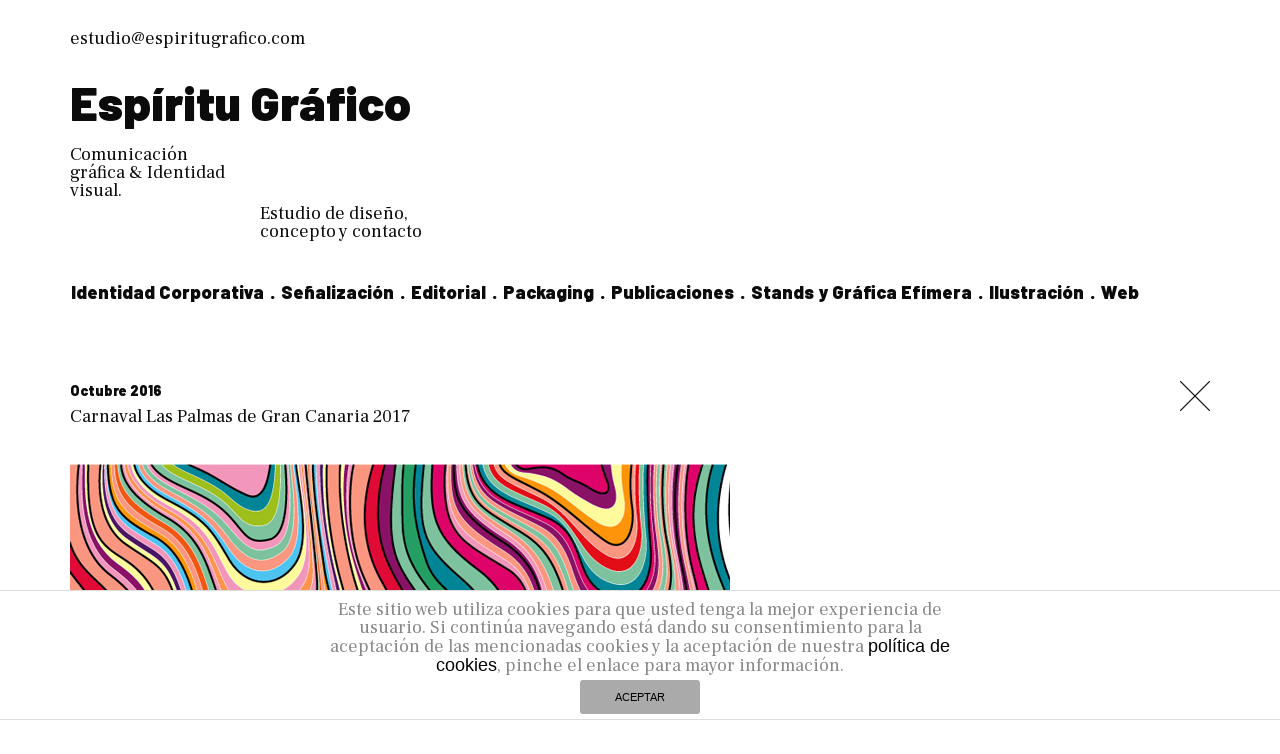

--- FILE ---
content_type: text/html; charset=UTF-8
request_url: https://espiritugrafico.com/ilustracion/carnaval-las-palmas-de-gran-canaria-2017/
body_size: 8435
content:
<!doctype html>
<html lang="es">
<head>
	<meta charset="UTF-8">
	<meta name="viewport" content="width=device-width, initial-scale=1">
	<link rel="profile" href="https://gmpg.org/xfn/11">

	<title>Carnaval Las Palmas de Gran Canaria 2017 &#8211; Espíritu Gráfico</title>
<meta name='robots' content='max-image-preview:large' />
	<style>img:is([sizes="auto" i], [sizes^="auto," i]) { contain-intrinsic-size: 3000px 1500px }</style>
	<link rel='dns-prefetch' href='//unpkg.com' />
<link rel='dns-prefetch' href='//www.googletagmanager.com' />
<link rel='dns-prefetch' href='//fonts.googleapis.com' />
<link rel="alternate" type="application/rss+xml" title="Espíritu Gráfico &raquo; Feed" href="https://espiritugrafico.com/feed/" />
<link rel="alternate" type="application/rss+xml" title="Espíritu Gráfico &raquo; Feed de los comentarios" href="https://espiritugrafico.com/comments/feed/" />
<link rel="alternate" type="application/rss+xml" title="Espíritu Gráfico &raquo; Comentario Carnaval Las Palmas de Gran Canaria 2017 del feed" href="https://espiritugrafico.com/ilustracion/carnaval-las-palmas-de-gran-canaria-2017/feed/" />
<script type="text/javascript">
/* <![CDATA[ */
window._wpemojiSettings = {"baseUrl":"https:\/\/s.w.org\/images\/core\/emoji\/16.0.1\/72x72\/","ext":".png","svgUrl":"https:\/\/s.w.org\/images\/core\/emoji\/16.0.1\/svg\/","svgExt":".svg","source":{"concatemoji":"https:\/\/espiritugrafico.com\/wp-includes\/js\/wp-emoji-release.min.js?ver=6.8.3"}};
/*! This file is auto-generated */
!function(s,n){var o,i,e;function c(e){try{var t={supportTests:e,timestamp:(new Date).valueOf()};sessionStorage.setItem(o,JSON.stringify(t))}catch(e){}}function p(e,t,n){e.clearRect(0,0,e.canvas.width,e.canvas.height),e.fillText(t,0,0);var t=new Uint32Array(e.getImageData(0,0,e.canvas.width,e.canvas.height).data),a=(e.clearRect(0,0,e.canvas.width,e.canvas.height),e.fillText(n,0,0),new Uint32Array(e.getImageData(0,0,e.canvas.width,e.canvas.height).data));return t.every(function(e,t){return e===a[t]})}function u(e,t){e.clearRect(0,0,e.canvas.width,e.canvas.height),e.fillText(t,0,0);for(var n=e.getImageData(16,16,1,1),a=0;a<n.data.length;a++)if(0!==n.data[a])return!1;return!0}function f(e,t,n,a){switch(t){case"flag":return n(e,"\ud83c\udff3\ufe0f\u200d\u26a7\ufe0f","\ud83c\udff3\ufe0f\u200b\u26a7\ufe0f")?!1:!n(e,"\ud83c\udde8\ud83c\uddf6","\ud83c\udde8\u200b\ud83c\uddf6")&&!n(e,"\ud83c\udff4\udb40\udc67\udb40\udc62\udb40\udc65\udb40\udc6e\udb40\udc67\udb40\udc7f","\ud83c\udff4\u200b\udb40\udc67\u200b\udb40\udc62\u200b\udb40\udc65\u200b\udb40\udc6e\u200b\udb40\udc67\u200b\udb40\udc7f");case"emoji":return!a(e,"\ud83e\udedf")}return!1}function g(e,t,n,a){var r="undefined"!=typeof WorkerGlobalScope&&self instanceof WorkerGlobalScope?new OffscreenCanvas(300,150):s.createElement("canvas"),o=r.getContext("2d",{willReadFrequently:!0}),i=(o.textBaseline="top",o.font="600 32px Arial",{});return e.forEach(function(e){i[e]=t(o,e,n,a)}),i}function t(e){var t=s.createElement("script");t.src=e,t.defer=!0,s.head.appendChild(t)}"undefined"!=typeof Promise&&(o="wpEmojiSettingsSupports",i=["flag","emoji"],n.supports={everything:!0,everythingExceptFlag:!0},e=new Promise(function(e){s.addEventListener("DOMContentLoaded",e,{once:!0})}),new Promise(function(t){var n=function(){try{var e=JSON.parse(sessionStorage.getItem(o));if("object"==typeof e&&"number"==typeof e.timestamp&&(new Date).valueOf()<e.timestamp+604800&&"object"==typeof e.supportTests)return e.supportTests}catch(e){}return null}();if(!n){if("undefined"!=typeof Worker&&"undefined"!=typeof OffscreenCanvas&&"undefined"!=typeof URL&&URL.createObjectURL&&"undefined"!=typeof Blob)try{var e="postMessage("+g.toString()+"("+[JSON.stringify(i),f.toString(),p.toString(),u.toString()].join(",")+"));",a=new Blob([e],{type:"text/javascript"}),r=new Worker(URL.createObjectURL(a),{name:"wpTestEmojiSupports"});return void(r.onmessage=function(e){c(n=e.data),r.terminate(),t(n)})}catch(e){}c(n=g(i,f,p,u))}t(n)}).then(function(e){for(var t in e)n.supports[t]=e[t],n.supports.everything=n.supports.everything&&n.supports[t],"flag"!==t&&(n.supports.everythingExceptFlag=n.supports.everythingExceptFlag&&n.supports[t]);n.supports.everythingExceptFlag=n.supports.everythingExceptFlag&&!n.supports.flag,n.DOMReady=!1,n.readyCallback=function(){n.DOMReady=!0}}).then(function(){return e}).then(function(){var e;n.supports.everything||(n.readyCallback(),(e=n.source||{}).concatemoji?t(e.concatemoji):e.wpemoji&&e.twemoji&&(t(e.twemoji),t(e.wpemoji)))}))}((window,document),window._wpemojiSettings);
/* ]]> */
</script>
<style id='wp-emoji-styles-inline-css' type='text/css'>

	img.wp-smiley, img.emoji {
		display: inline !important;
		border: none !important;
		box-shadow: none !important;
		height: 1em !important;
		width: 1em !important;
		margin: 0 0.07em !important;
		vertical-align: -0.1em !important;
		background: none !important;
		padding: 0 !important;
	}
</style>
<link rel='stylesheet' id='wp-block-library-css' href='https://espiritugrafico.com/wp-includes/css/dist/block-library/style.min.css?ver=6.8.3' type='text/css' media='all' />
<style id='classic-theme-styles-inline-css' type='text/css'>
/*! This file is auto-generated */
.wp-block-button__link{color:#fff;background-color:#32373c;border-radius:9999px;box-shadow:none;text-decoration:none;padding:calc(.667em + 2px) calc(1.333em + 2px);font-size:1.125em}.wp-block-file__button{background:#32373c;color:#fff;text-decoration:none}
</style>
<style id='global-styles-inline-css' type='text/css'>
:root{--wp--preset--aspect-ratio--square: 1;--wp--preset--aspect-ratio--4-3: 4/3;--wp--preset--aspect-ratio--3-4: 3/4;--wp--preset--aspect-ratio--3-2: 3/2;--wp--preset--aspect-ratio--2-3: 2/3;--wp--preset--aspect-ratio--16-9: 16/9;--wp--preset--aspect-ratio--9-16: 9/16;--wp--preset--color--black: #000000;--wp--preset--color--cyan-bluish-gray: #abb8c3;--wp--preset--color--white: #ffffff;--wp--preset--color--pale-pink: #f78da7;--wp--preset--color--vivid-red: #cf2e2e;--wp--preset--color--luminous-vivid-orange: #ff6900;--wp--preset--color--luminous-vivid-amber: #fcb900;--wp--preset--color--light-green-cyan: #7bdcb5;--wp--preset--color--vivid-green-cyan: #00d084;--wp--preset--color--pale-cyan-blue: #8ed1fc;--wp--preset--color--vivid-cyan-blue: #0693e3;--wp--preset--color--vivid-purple: #9b51e0;--wp--preset--gradient--vivid-cyan-blue-to-vivid-purple: linear-gradient(135deg,rgba(6,147,227,1) 0%,rgb(155,81,224) 100%);--wp--preset--gradient--light-green-cyan-to-vivid-green-cyan: linear-gradient(135deg,rgb(122,220,180) 0%,rgb(0,208,130) 100%);--wp--preset--gradient--luminous-vivid-amber-to-luminous-vivid-orange: linear-gradient(135deg,rgba(252,185,0,1) 0%,rgba(255,105,0,1) 100%);--wp--preset--gradient--luminous-vivid-orange-to-vivid-red: linear-gradient(135deg,rgba(255,105,0,1) 0%,rgb(207,46,46) 100%);--wp--preset--gradient--very-light-gray-to-cyan-bluish-gray: linear-gradient(135deg,rgb(238,238,238) 0%,rgb(169,184,195) 100%);--wp--preset--gradient--cool-to-warm-spectrum: linear-gradient(135deg,rgb(74,234,220) 0%,rgb(151,120,209) 20%,rgb(207,42,186) 40%,rgb(238,44,130) 60%,rgb(251,105,98) 80%,rgb(254,248,76) 100%);--wp--preset--gradient--blush-light-purple: linear-gradient(135deg,rgb(255,206,236) 0%,rgb(152,150,240) 100%);--wp--preset--gradient--blush-bordeaux: linear-gradient(135deg,rgb(254,205,165) 0%,rgb(254,45,45) 50%,rgb(107,0,62) 100%);--wp--preset--gradient--luminous-dusk: linear-gradient(135deg,rgb(255,203,112) 0%,rgb(199,81,192) 50%,rgb(65,88,208) 100%);--wp--preset--gradient--pale-ocean: linear-gradient(135deg,rgb(255,245,203) 0%,rgb(182,227,212) 50%,rgb(51,167,181) 100%);--wp--preset--gradient--electric-grass: linear-gradient(135deg,rgb(202,248,128) 0%,rgb(113,206,126) 100%);--wp--preset--gradient--midnight: linear-gradient(135deg,rgb(2,3,129) 0%,rgb(40,116,252) 100%);--wp--preset--font-size--small: 13px;--wp--preset--font-size--medium: 20px;--wp--preset--font-size--large: 36px;--wp--preset--font-size--x-large: 42px;--wp--preset--spacing--20: 0.44rem;--wp--preset--spacing--30: 0.67rem;--wp--preset--spacing--40: 1rem;--wp--preset--spacing--50: 1.5rem;--wp--preset--spacing--60: 2.25rem;--wp--preset--spacing--70: 3.38rem;--wp--preset--spacing--80: 5.06rem;--wp--preset--shadow--natural: 6px 6px 9px rgba(0, 0, 0, 0.2);--wp--preset--shadow--deep: 12px 12px 50px rgba(0, 0, 0, 0.4);--wp--preset--shadow--sharp: 6px 6px 0px rgba(0, 0, 0, 0.2);--wp--preset--shadow--outlined: 6px 6px 0px -3px rgba(255, 255, 255, 1), 6px 6px rgba(0, 0, 0, 1);--wp--preset--shadow--crisp: 6px 6px 0px rgba(0, 0, 0, 1);}:where(.is-layout-flex){gap: 0.5em;}:where(.is-layout-grid){gap: 0.5em;}body .is-layout-flex{display: flex;}.is-layout-flex{flex-wrap: wrap;align-items: center;}.is-layout-flex > :is(*, div){margin: 0;}body .is-layout-grid{display: grid;}.is-layout-grid > :is(*, div){margin: 0;}:where(.wp-block-columns.is-layout-flex){gap: 2em;}:where(.wp-block-columns.is-layout-grid){gap: 2em;}:where(.wp-block-post-template.is-layout-flex){gap: 1.25em;}:where(.wp-block-post-template.is-layout-grid){gap: 1.25em;}.has-black-color{color: var(--wp--preset--color--black) !important;}.has-cyan-bluish-gray-color{color: var(--wp--preset--color--cyan-bluish-gray) !important;}.has-white-color{color: var(--wp--preset--color--white) !important;}.has-pale-pink-color{color: var(--wp--preset--color--pale-pink) !important;}.has-vivid-red-color{color: var(--wp--preset--color--vivid-red) !important;}.has-luminous-vivid-orange-color{color: var(--wp--preset--color--luminous-vivid-orange) !important;}.has-luminous-vivid-amber-color{color: var(--wp--preset--color--luminous-vivid-amber) !important;}.has-light-green-cyan-color{color: var(--wp--preset--color--light-green-cyan) !important;}.has-vivid-green-cyan-color{color: var(--wp--preset--color--vivid-green-cyan) !important;}.has-pale-cyan-blue-color{color: var(--wp--preset--color--pale-cyan-blue) !important;}.has-vivid-cyan-blue-color{color: var(--wp--preset--color--vivid-cyan-blue) !important;}.has-vivid-purple-color{color: var(--wp--preset--color--vivid-purple) !important;}.has-black-background-color{background-color: var(--wp--preset--color--black) !important;}.has-cyan-bluish-gray-background-color{background-color: var(--wp--preset--color--cyan-bluish-gray) !important;}.has-white-background-color{background-color: var(--wp--preset--color--white) !important;}.has-pale-pink-background-color{background-color: var(--wp--preset--color--pale-pink) !important;}.has-vivid-red-background-color{background-color: var(--wp--preset--color--vivid-red) !important;}.has-luminous-vivid-orange-background-color{background-color: var(--wp--preset--color--luminous-vivid-orange) !important;}.has-luminous-vivid-amber-background-color{background-color: var(--wp--preset--color--luminous-vivid-amber) !important;}.has-light-green-cyan-background-color{background-color: var(--wp--preset--color--light-green-cyan) !important;}.has-vivid-green-cyan-background-color{background-color: var(--wp--preset--color--vivid-green-cyan) !important;}.has-pale-cyan-blue-background-color{background-color: var(--wp--preset--color--pale-cyan-blue) !important;}.has-vivid-cyan-blue-background-color{background-color: var(--wp--preset--color--vivid-cyan-blue) !important;}.has-vivid-purple-background-color{background-color: var(--wp--preset--color--vivid-purple) !important;}.has-black-border-color{border-color: var(--wp--preset--color--black) !important;}.has-cyan-bluish-gray-border-color{border-color: var(--wp--preset--color--cyan-bluish-gray) !important;}.has-white-border-color{border-color: var(--wp--preset--color--white) !important;}.has-pale-pink-border-color{border-color: var(--wp--preset--color--pale-pink) !important;}.has-vivid-red-border-color{border-color: var(--wp--preset--color--vivid-red) !important;}.has-luminous-vivid-orange-border-color{border-color: var(--wp--preset--color--luminous-vivid-orange) !important;}.has-luminous-vivid-amber-border-color{border-color: var(--wp--preset--color--luminous-vivid-amber) !important;}.has-light-green-cyan-border-color{border-color: var(--wp--preset--color--light-green-cyan) !important;}.has-vivid-green-cyan-border-color{border-color: var(--wp--preset--color--vivid-green-cyan) !important;}.has-pale-cyan-blue-border-color{border-color: var(--wp--preset--color--pale-cyan-blue) !important;}.has-vivid-cyan-blue-border-color{border-color: var(--wp--preset--color--vivid-cyan-blue) !important;}.has-vivid-purple-border-color{border-color: var(--wp--preset--color--vivid-purple) !important;}.has-vivid-cyan-blue-to-vivid-purple-gradient-background{background: var(--wp--preset--gradient--vivid-cyan-blue-to-vivid-purple) !important;}.has-light-green-cyan-to-vivid-green-cyan-gradient-background{background: var(--wp--preset--gradient--light-green-cyan-to-vivid-green-cyan) !important;}.has-luminous-vivid-amber-to-luminous-vivid-orange-gradient-background{background: var(--wp--preset--gradient--luminous-vivid-amber-to-luminous-vivid-orange) !important;}.has-luminous-vivid-orange-to-vivid-red-gradient-background{background: var(--wp--preset--gradient--luminous-vivid-orange-to-vivid-red) !important;}.has-very-light-gray-to-cyan-bluish-gray-gradient-background{background: var(--wp--preset--gradient--very-light-gray-to-cyan-bluish-gray) !important;}.has-cool-to-warm-spectrum-gradient-background{background: var(--wp--preset--gradient--cool-to-warm-spectrum) !important;}.has-blush-light-purple-gradient-background{background: var(--wp--preset--gradient--blush-light-purple) !important;}.has-blush-bordeaux-gradient-background{background: var(--wp--preset--gradient--blush-bordeaux) !important;}.has-luminous-dusk-gradient-background{background: var(--wp--preset--gradient--luminous-dusk) !important;}.has-pale-ocean-gradient-background{background: var(--wp--preset--gradient--pale-ocean) !important;}.has-electric-grass-gradient-background{background: var(--wp--preset--gradient--electric-grass) !important;}.has-midnight-gradient-background{background: var(--wp--preset--gradient--midnight) !important;}.has-small-font-size{font-size: var(--wp--preset--font-size--small) !important;}.has-medium-font-size{font-size: var(--wp--preset--font-size--medium) !important;}.has-large-font-size{font-size: var(--wp--preset--font-size--large) !important;}.has-x-large-font-size{font-size: var(--wp--preset--font-size--x-large) !important;}
:where(.wp-block-post-template.is-layout-flex){gap: 1.25em;}:where(.wp-block-post-template.is-layout-grid){gap: 1.25em;}
:where(.wp-block-columns.is-layout-flex){gap: 2em;}:where(.wp-block-columns.is-layout-grid){gap: 2em;}
:root :where(.wp-block-pullquote){font-size: 1.5em;line-height: 1.6;}
</style>
<link rel='stylesheet' id='front-estilos-css' href='https://espiritugrafico.com/wp-content/plugins/asesor-cookies-para-la-ley-en-espana/html/front/estilos.css?ver=6.8.3' type='text/css' media='all' />
<link rel='stylesheet' id='espiritugrafico-fonts-css' href='//fonts.googleapis.com/css?family=Barlow%3A400%2C900%7CFrank+Ruhl+Libre%3A400%2C700&#038;ver=6.8.3' type='text/css' media='all' />
<link rel='stylesheet' id='espiritugrafico-bootstrap-css' href='https://espiritugrafico.com/wp-content/themes/espiritugrafico/bootstrap/css/bootstrap.min.css?ver=6.8.3' type='text/css' media='all' />
<link rel='stylesheet' id='espiritugrafico-base-css' href='https://espiritugrafico.com/wp-content/themes/espiritugrafico/css/base.min.css?ver=6.8.3' type='text/css' media='all' />
<link rel='stylesheet' id='espiritugrafico-style-css' href='https://espiritugrafico.com/wp-content/themes/espiritugrafico/style.css?ver=6.8.3' type='text/css' media='all' />
<script type="text/javascript" src="https://espiritugrafico.com/wp-includes/js/jquery/jquery.min.js?ver=3.7.1" id="jquery-core-js"></script>
<script type="text/javascript" src="https://espiritugrafico.com/wp-includes/js/jquery/jquery-migrate.min.js?ver=3.4.1" id="jquery-migrate-js"></script>
<script type="text/javascript" id="front-principal-js-extra">
/* <![CDATA[ */
var cdp_cookies_info = {"url_plugin":"https:\/\/espiritugrafico.com\/wp-content\/plugins\/asesor-cookies-para-la-ley-en-espana\/plugin.php","url_admin_ajax":"https:\/\/espiritugrafico.com\/wp-admin\/admin-ajax.php"};
/* ]]> */
</script>
<script type="text/javascript" src="https://espiritugrafico.com/wp-content/plugins/asesor-cookies-para-la-ley-en-espana/html/front/principal.js?ver=6.8.3" id="front-principal-js"></script>

<!-- Fragmento de código de la etiqueta de Google (gtag.js) añadida por Site Kit -->
<!-- Fragmento de código de Google Analytics añadido por Site Kit -->
<script type="text/javascript" src="https://www.googletagmanager.com/gtag/js?id=G-4Q4TVKDNTK" id="google_gtagjs-js" async></script>
<script type="text/javascript" id="google_gtagjs-js-after">
/* <![CDATA[ */
window.dataLayer = window.dataLayer || [];function gtag(){dataLayer.push(arguments);}
gtag("set","linker",{"domains":["espiritugrafico.com"]});
gtag("js", new Date());
gtag("set", "developer_id.dZTNiMT", true);
gtag("config", "G-4Q4TVKDNTK");
/* ]]> */
</script>
<link rel="https://api.w.org/" href="https://espiritugrafico.com/wp-json/" /><link rel="alternate" title="JSON" type="application/json" href="https://espiritugrafico.com/wp-json/wp/v2/posts/110" /><link rel="EditURI" type="application/rsd+xml" title="RSD" href="https://espiritugrafico.com/xmlrpc.php?rsd" />
<meta name="generator" content="WordPress 6.8.3" />
<link rel="canonical" href="https://espiritugrafico.com/ilustracion/carnaval-las-palmas-de-gran-canaria-2017/" />
<link rel='shortlink' href='https://espiritugrafico.com/?p=110' />
<link rel="alternate" title="oEmbed (JSON)" type="application/json+oembed" href="https://espiritugrafico.com/wp-json/oembed/1.0/embed?url=https%3A%2F%2Fespiritugrafico.com%2Filustracion%2Fcarnaval-las-palmas-de-gran-canaria-2017%2F" />
<link rel="alternate" title="oEmbed (XML)" type="text/xml+oembed" href="https://espiritugrafico.com/wp-json/oembed/1.0/embed?url=https%3A%2F%2Fespiritugrafico.com%2Filustracion%2Fcarnaval-las-palmas-de-gran-canaria-2017%2F&#038;format=xml" />
<meta name="generator" content="Site Kit by Google 1.160.1" /><link rel="pingback" href="https://espiritugrafico.com/xmlrpc.php"></head>

<body data-rsssl=1 class="wp-singular post-template-default single single-post postid-110 single-format-standard wp-theme-espiritugrafico no-sidebar">

<div class="container">
	<div class="row">
		<div class="site-top col-xs-12">
			
			<div class="textwidget"><p><a href="mailto:estudio@espiritugrafico.com">estudio@espiritugrafico.com</a></p>
</div>
				</div>
	</div>
</div>

<div id="page" class="site">
	<a class="skip-link screen-reader-text" href="#content">Saltar al contenido</a>

	<header id="masthead" class="site-header">
		<div class="container">
			<div class="row">
				<div class="col-xs-12">
											<p class="site-title"><a href="https://espiritugrafico.com/" rel="home">Espíritu Gráfico</a></p>
										</div><!-- .site-branding -->
				<div class="site-branding col-sm-2 col-xs-6">
											<p class="site-description">Comunicación gráfica &amp; Identidad visual.</p>
									</div>
			</div>

			<div class="row">
				<div class="site-over col-xs-8 col-sm-2 col-sm-offset-2">
					
			<div class="textwidget"><p><a href="https://espiritugrafico.com/estudio-espiritu-grafico/">Estudio de diseño, concepto y contacto</a></p>
</div>
						</div>
			</div>

			<div class="row">
				<nav class="navbar col-xs-12" role="navigation">
					<div class="navbar-header">
						<button type="button" class="navbar-toggle" data-toggle="collapse" data-target="#navbar-collapse-primary">
							<span class="sr-only">Navegación</span>
							<span class="icon-bar"></span>
							<span class="icon-bar"></span>
							<span class="icon-bar"></span>
						</button>
					</div>

					<div id="navbar-collapse-primary" class="collapse navbar-collapse no-wrap"><ul id="primary-menu" class="nav navbar-nav"><li id="menu-item-334" class="menu-item menu-item-type-taxonomy menu-item-object-category menu-item-334"><a title="Identidad Corporativa" href="https://espiritugrafico.com/category/identidad-corporativa/">Identidad Corporativa</a></li>
<li id="menu-item-37" class="menu-item menu-item-type-taxonomy menu-item-object-category menu-item-37"><a title="Señalización" href="https://espiritugrafico.com/category/senalizacion/">Señalización</a></li>
<li id="menu-item-32" class="menu-item menu-item-type-taxonomy menu-item-object-category menu-item-32"><a title="Editorial" href="https://espiritugrafico.com/category/editorial/">Editorial</a></li>
<li id="menu-item-35" class="menu-item menu-item-type-taxonomy menu-item-object-category menu-item-35"><a title="Packaging" href="https://espiritugrafico.com/category/packaging/">Packaging</a></li>
<li id="menu-item-36" class="menu-item menu-item-type-taxonomy menu-item-object-category menu-item-36"><a title="Publicaciones" href="https://espiritugrafico.com/category/publicaciones/">Publicaciones</a></li>
<li id="menu-item-38" class="menu-item menu-item-type-taxonomy menu-item-object-category menu-item-38"><a title="Stands y Gráfica Efímera" href="https://espiritugrafico.com/category/stands-grafica-efimera/">Stands y Gráfica Efímera</a></li>
<li id="menu-item-34" class="menu-item menu-item-type-taxonomy menu-item-object-category current-post-ancestor current-menu-parent current-post-parent menu-item-34"><a title="Ilustración" href="https://espiritugrafico.com/category/ilustracion/">Ilustración</a></li>
<li id="menu-item-39" class="menu-item menu-item-type-taxonomy menu-item-object-category menu-item-39"><a title="Web" href="https://espiritugrafico.com/category/web/">Web</a></li>
</ul></div>				</nav>
			</div>
		</div>
	</header><!-- #masthead -->

	<div id="content" class="site-content container">
		<div class="row">
			<div class="col-xs-12">

	<div id="primary" class="content-area">
		<main id="main" class="site-main">

		
<article id="post-110" class="post-110 post type-post status-publish format-standard has-post-thumbnail hentry category-ilustracion tag-calle tag-carnaval tag-ilustracion tag-las-palmas-de-gran-canaria">
	<header class="entry-header">
					<div class="entry-meta">
				<span class="posted-on"><a href="https://espiritugrafico.com/ilustracion/carnaval-las-palmas-de-gran-canaria-2017/" rel="bookmark"><time class="entry-date published" datetime="2016-10-13T16:51:34+00:00">octubre 2016</time><time class="updated" datetime="2018-09-08T20:56:36+00:00">septiembre 2018</time></a></span>			</div><!-- .entry-meta -->
		<h1 class="entry-title">Carnaval Las Palmas de Gran Canaria 2017</h1>
		<div class="close-page"> <a href="javascript:history.go(-1)" onMouseOver="self.status=document.referrer;return true"><span class="backto">&ltrif;</span></a></div>
	</header><!-- .entry-header -->

	<div class="entry-content">
		<p class="main-image"><img width="660" height="502" src="https://espiritugrafico.com/wp-content/uploads/136_4-espiritugraficocarnaval17.jpg" class="attachment-post-thumbnail size-post-thumbnail wp-post-image" alt="" decoding="async" fetchpriority="high" srcset="https://espiritugrafico.com/wp-content/uploads/136_4-espiritugraficocarnaval17.jpg 660w, https://espiritugrafico.com/wp-content/uploads/136_4-espiritugraficocarnaval17-300x228.jpg 300w" sizes="(max-width: 660px) 100vw, 660px" /></p>
		<p><img decoding="async" class="alignnone size-full wp-image-665" src="https://espiritugrafico.com/wp-content/uploads/136_7-espiritugraficocarnaval17.jpg" alt="" width="417" height="502" srcset="https://espiritugrafico.com/wp-content/uploads/136_7-espiritugraficocarnaval17.jpg 417w, https://espiritugrafico.com/wp-content/uploads/136_7-espiritugraficocarnaval17-249x300.jpg 249w" sizes="(max-width: 417px) 100vw, 417px" /></p>
<p><img decoding="async" class="alignnone size-full wp-image-664" src="https://espiritugrafico.com/wp-content/uploads/136_6-espiritugraficocarnaval17.jpg" alt="" width="625" height="502" srcset="https://espiritugrafico.com/wp-content/uploads/136_6-espiritugraficocarnaval17.jpg 625w, https://espiritugrafico.com/wp-content/uploads/136_6-espiritugraficocarnaval17-300x241.jpg 300w" sizes="(max-width: 625px) 100vw, 625px" /></p>
<p><img loading="lazy" decoding="async" class="alignnone size-full wp-image-663" src="https://espiritugrafico.com/wp-content/uploads/136_5-espiritugraficocarnaval17.jpg" alt="" width="664" height="502" srcset="https://espiritugrafico.com/wp-content/uploads/136_5-espiritugraficocarnaval17.jpg 664w, https://espiritugrafico.com/wp-content/uploads/136_5-espiritugraficocarnaval17-300x227.jpg 300w" sizes="auto, (max-width: 664px) 100vw, 664px" /></p>
<p><img loading="lazy" decoding="async" class="alignnone size-full wp-image-662" src="https://espiritugrafico.com/wp-content/uploads/136_4-espiritugraficocarnaval17.jpg" alt="" width="660" height="502" srcset="https://espiritugrafico.com/wp-content/uploads/136_4-espiritugraficocarnaval17.jpg 660w, https://espiritugrafico.com/wp-content/uploads/136_4-espiritugraficocarnaval17-300x228.jpg 300w" sizes="auto, (max-width: 660px) 100vw, 660px" /></p>
<p><img loading="lazy" decoding="async" class="alignnone size-full wp-image-661" src="https://espiritugrafico.com/wp-content/uploads/136_3-espiritugraficocarnaval17.jpg" alt="" width="1215" height="502" srcset="https://espiritugrafico.com/wp-content/uploads/136_3-espiritugraficocarnaval17.jpg 1215w, https://espiritugrafico.com/wp-content/uploads/136_3-espiritugraficocarnaval17-300x124.jpg 300w, https://espiritugrafico.com/wp-content/uploads/136_3-espiritugraficocarnaval17-768x317.jpg 768w, https://espiritugrafico.com/wp-content/uploads/136_3-espiritugraficocarnaval17-1024x423.jpg 1024w" sizes="auto, (max-width: 1215px) 100vw, 1215px" /></p>
<p><img loading="lazy" decoding="async" class="alignnone size-full wp-image-660" src="https://espiritugrafico.com/wp-content/uploads/136_2-espiritugraficocarnaval17.jpg" alt="" width="189" height="502" srcset="https://espiritugrafico.com/wp-content/uploads/136_2-espiritugraficocarnaval17.jpg 189w, https://espiritugrafico.com/wp-content/uploads/136_2-espiritugraficocarnaval17-113x300.jpg 113w" sizes="auto, (max-width: 189px) 100vw, 189px" /></p>
<p><img loading="lazy" decoding="async" class="alignnone size-full wp-image-659" src="https://espiritugrafico.com/wp-content/uploads/136_1-espiritugraficocarnaval17.jpg" alt="" width="355" height="502" srcset="https://espiritugrafico.com/wp-content/uploads/136_1-espiritugraficocarnaval17.jpg 355w, https://espiritugrafico.com/wp-content/uploads/136_1-espiritugraficocarnaval17-212x300.jpg 212w" sizes="auto, (max-width: 355px) 100vw, 355px" /></p>
<p>La psicodelia bate sus alas. Conceptualmente, nuestra propuesta quiso extraer el elemento representativo de la eterna primavera y del movimiento hippie de los &#8217;60, que más nos sugería «La psicodelia» e inundar pues, la fiesta carnavalera a toda la capital, cómo el espacio donde se desarrolla la gran fiesta: calles, barrios, playas y demás. De esta manera, no sólo era un Cartel del carnaval más, sino que además, ubicábamos geográficamente a nuestra ciudad.</p>
<div class="entry-tags"><span class="tags-links"><a href="https://espiritugrafico.com/tag/calle/" rel="tag">calle</a>, <a href="https://espiritugrafico.com/tag/carnaval/" rel="tag">carnaval</a>, <a href="https://espiritugrafico.com/tag/ilustracion/" rel="tag">ilustración</a>, <a href="https://espiritugrafico.com/tag/las-palmas-de-gran-canaria/" rel="tag">Las Palmas de Gran Canaria</a></span></div>	</div><!-- .entry-content -->
</article><!-- #post-110 -->

		</main><!-- #main -->
	</div><!-- #primary -->


			</div>
		</div><!-- #row -->
	</div><!-- #content -->

	<footer id="colophon" class="site-footer container">
		<div class="row">
			<div class="col-xs-12">
				
<div class="block"><div class="menu-secondary-menu-container"><ul id="menu-secondary-menu" class="menu"><li id="menu-item-83" class="menu-item menu-item-type-post_type menu-item-object-page menu-item-83"><a href="https://espiritugrafico.com/aviso-legal/">Aviso Legal</a></li>
<li id="menu-item-79" class="menu-item menu-item-type-post_type menu-item-object-page menu-item-privacy-policy menu-item-79"><a rel="privacy-policy" href="https://espiritugrafico.com/politica-privacidad/">Política de privacidad</a></li>
<li id="menu-item-89" class="menu-item menu-item-type-post_type menu-item-object-page menu-item-89"><a href="https://espiritugrafico.com/politica-de-cookies/">Política de cookies</a></li>
</ul></div></div><div class="block"><div class="menu-social-menu-container"><ul id="menu-social-menu" class="menu"><li id="menu-item-90" class="menu-item menu-item-type-custom menu-item-object-custom menu-item-90"><a target="_blank" href="https://www.linkedin.com/company/espiritugrafico/?viewAsMember=true">Linkedin</a></li>
</ul></div></div><div class="block">			<div class="textwidget"><p>© EspírituGráfico, 2019</p>
</div>
		</div>			</div>
		</div>
	</footer><!-- #colophon -->
</div><!-- #page -->

<script type="speculationrules">
{"prefetch":[{"source":"document","where":{"and":[{"href_matches":"\/*"},{"not":{"href_matches":["\/wp-*.php","\/wp-admin\/*","\/wp-content\/uploads\/*","\/wp-content\/*","\/wp-content\/plugins\/*","\/wp-content\/themes\/espiritugrafico\/*","\/*\\?(.+)"]}},{"not":{"selector_matches":"a[rel~=\"nofollow\"]"}},{"not":{"selector_matches":".no-prefetch, .no-prefetch a"}}]},"eagerness":"conservative"}]}
</script>
<!-- HTML del pié de página -->
<div class="cdp-cookies-alerta  cdp-solapa-ocultar cdp-cookies-tema-blanco">
	<div class="cdp-cookies-texto">
		<p style="font-size:18px !important;line-height:18px !important">Este sitio web utiliza cookies para que usted tenga la mejor experiencia de usuario. Si continúa navegando está dando su consentimiento para la aceptación de las mencionadas cookies y la aceptación de nuestra <a href="https://espiritugrafico.com/politica-de-cookies/" style="font-size:18px !important;line-height:18px !important">política de cookies</a>, pinche el enlace para mayor información.</p>
		<a href="javascript:;" class="cdp-cookies-boton-cerrar">ACEPTAR</a> 
	</div>
	<a class="cdp-cookies-solapa">Aviso de cookies</a>
</div>
 <script type="text/javascript" src="https://espiritugrafico.com/wp-content/themes/espiritugrafico/js/navigation.js?ver=20151215" id="espiritugrafico-navigation-js"></script>
<script type="text/javascript" src="https://espiritugrafico.com/wp-content/themes/espiritugrafico/bootstrap/js/bootstrap.min.js" id="espiritugrafico-bootstrap-scripts-js"></script>
<script type="text/javascript" src="//unpkg.com/masonry-layout@4/dist/masonry.pkgd.min.js" id="espiritugrafico-masonry-js"></script>
<script type="text/javascript" src="https://espiritugrafico.com/wp-content/themes/espiritugrafico/js/bootstrap-masonry-plugin.js" id="espiritugrafico-masonry-boostrap-js"></script>
<script type="text/javascript" src="https://espiritugrafico.com/wp-content/themes/espiritugrafico/js/skip-link-focus-fix.js?ver=20151215" id="espiritugrafico-skip-link-focus-fix-js"></script>

</body>
</html>


--- FILE ---
content_type: text/css
request_url: https://espiritugrafico.com/wp-content/themes/espiritugrafico/style.css?ver=6.8.3
body_size: 6254
content:
/*!
Theme Name: espiritugrafico
Theme URI: http://espiritugrafico.com/
Author: Bicompatible
Author URI: http://bicompatible.com
Description: Theme for Espíritu Gráfico 2018
Version: 1.0.0
Text Domain: espiritugrafico
*/

body {
	color: #0b0b0b;
	font-family: 'Frank Ruhl Libre', serif;
	font-size: 24px;
	font-weight: normal;
}

hr, p {
	margin-bottom: 10px;
}

a,
a:active,
a:hover,
a:visited {
	color: #0b0b0b;
}

.site-top {
	font-size: 18px;
	line-height: 18px;
	margin-top: 30px;
	margin-bottom: 0;
}

.site-top p {
	margin-bottom: 0;
}

.site-title {
	font-family: 'Barlow', sans-serif;
	font-size: 48px;
    font-style: normal;
    font-weight: 900;
    line-height: 48px;
	margin: 30px 0 20px;
}

.site-title a {
	text-decoration: none;
}

.site-branding {
	padding-right: 0;
	width: 186px !important;
}

.site-over {
	margin-left: auto;
	margin-top: 5px;
	padding-left: 15px;
	width: 186px !important;
}

@media (min-width: 768px) {
	.site-over {
	margin-left: 205px !important;
		padding-left: 0;
	}
}

.site-description,
.site-over {
	font-size: 18px;
	line-height: 1em;
	margin-bottom: 0;
}

.site-description p,
.site-over p {
	margin-bottom: 0;
}

.page .entry-title,
.archive .archive-title,
.error404 .entry-title {
	font-family: 'Barlow', sans-serif;
	font-size: 14px;
    font-style: normal;
    font-weight: 900;
    line-height: 1em;
}

.archive .archive-title {
	display: none;
	font-size: 18px;
}

.page .entry-title,
.error404 .entry-title {
	margin-top: 14px;
	margin-bottom: 6px;
}

.page .entry-content p {
	line-height: 1em;
}

.page .entry-content,
.error404 .entry-content {
	margin-top: 6px;
}

.header-404 {
	font-size: 6em;
}

.page .entry-content h2,
.error404 .entry-content h2 {
	font-size: 18px;
	margin-top: 3px;
	margin-bottom: 18px;
    line-height: 1em;
}

.page .sidebar ul {
    padding-left: 0;
    list-style: none;
    margin: 0 0 1.5em;
}

.page .sidebar ul li {
	font-family: 'Barlow', sans-serif;
	font-size: 18px;
    font-style: normal;
    font-weight: 900;
    line-height: 1.2em;
}

.site-footer {
	font-family: 'Barlow', sans-serif;
	font-size: 18px;
    font-style: normal;
    font-weight: 900;
    line-height: 1em;
    margin-bottom: 55px;
}

.site-footer .block {
	clear: both;
	margin-bottom: 15px;
	overflow: hidden;
}

.site-footer .menu {
	margin-left: 0;
	list-style: none;
	padding-left: 0;
}

.site-footer .menu li {
	display: block;
	float: left;
	position: relative;
}

.site-footer .menu li > a {
	margin-left: 10px;
	padding-top: 0;
	padding-bottom: 0;
}

.site-footer .menu li > a:before {
	display: inline-block;
	content: "\002E";
	margin-right: 10px;
}

.site-footer .menu :first-child > a {
	margin-left: 0;
}

.site-footer .menu :first-child > a:before {
	content: none;
}


.home .entry-content,
.home .entry-summary,
.home .page-content,
.archive .entry-content,
.archive .entry-summary,
.archive .page-content {
	margin-top: 0;
	line-height: 1.2em;
}

.home .entry-summary,
.archive .entry-summary,
.home .entry-summary strong,
.archive .entry-summary strong,
.home .entry-summary b,
.archive .entry-summary b {
	font-weight: normal;
}

.home .entry-summary p,
.archive .entry-summary p {
	line-height: 1em;
}

.entry-summary a {
	text-decoration: none;
}

.posted-on {
	font-family: 'Barlow', sans-serif;
	font-size: 14px;
    font-style: normal;
    font-weight: 900;
    line-height: 1;
	text-transform: capitalize;
}

.hentry {
	margin-bottom: 24px;
}

.home .entry-title,
.archive .entry-title,
.single .entry-title {
	font-size: 18px;
	margin-top: 0;
	margin-bottom: 18px;
	position: relative;
}

.home .entry-title a,
.archive .entry-title a,
.single .entry-title a {
	text-decoration: none;
}

.home .cat-links {
	font-family: 'Barlow', sans-serif;
	font-size: 24px;
    font-style: normal;
    font-weight: 900;
    line-height: 1;
}

.entry-title img {
	display: none;
	position: absolute;
	z-index: 9999;
}

.entry-title:hover img {
	display: block;
}

.single .entry-content p,
.single .entry-footer {
	font-size: 18px;
    line-height: 1;
}

.single .entry-content p img {
	margin-bottom: 24px;
}

.navbar-toggle {
	float: none;
	margin: 0;
	padding: 0;
}

.navbar-toggle .icon-bar {
	background-color: #000;
	height: 3px;
	width: 25px;
}

.navbar-header button:hover,
.navbar-header input[type=button]:hover,
.navbar-header input[type=reset]:hover,
.navbar-header input[type=submit]:hover {
	border-color: transparent;
}

.navbar-collapse {
	padding-left: 0;
}

.navbar {
	font-family: 'Barlow', sans-serif;
	font-size: 18px;
    font-style: normal;
    font-weight: 900;
    line-height: 1em;
	margin: 40px 0;
}

.nav > li > a {
	padding: 0;
}

.nav > li > a:focus,
.nav > li > a:hover {
	background-color: transparent;
}

.nav > li > a:before {
	display: block;
	content: "\002E";
	margin-right: 10px;
}

.nav > li:first-child > a {
	margin-left: 0;
}

.nav > li:first-child > a:before {
	content: none;
}

.navbar-nav {
	margin: 7.5px 0;
}

@media (min-width: 768px) {
	.navbar-nav {
		margin: 0;
	}
	.nav > li > a {
		margin-left: 6px;
		padding-top: 0;
		padding-bottom: 0;
	}
	.nav > li > a:before {
		display: inline-block;
		margin-right: 6px;
	}
}

.page-header {
	border: none;
}

.navigation.pagination {
	width: 90%;
	margin: auto;
}

.nav-links {
	text-align: center;
}

.page-numbers.current {
	color: #666;
	text-decoration: underline;
}

.entry-header {
	position: relative;
}

.entry-tags {
	font-size: 14px;
	line-height: 14px;
	margin-top: 0;
	margin-bottom: 18px;
	position: relative;
}

.close-page {
	position: absolute;
	top: 10px;
	right: 0;
	z-index: 9999;
}

.close-page a {
	background: url('img/close.png') center center no-repeat;
	display: block;
	height: 30px;
	width: 30px;
}

.close-page a span {
	display: none;
}

/* Cookies Plugin */
.cdp-cookies-alerta .cdp-cookies-texto p {
	font-family: 'Frank Ruhl Libre', serif !important;
	font-weight: normal;
	width: 50%;
	margin: auto;
}
.cdp-cookies-alerta.cdp-cookies-tema-blanco .cdp-cookies-texto a {
	color: #000;
}
.cdp-cookies-alerta.cdp-cookies-tema-blanco .cdp-cookies-texto a:hover,
.cdp-cookies-alerta.cdp-cookies-tema-blanco .cdp-cookies-texto a:active,
.cdp-cookies-alerta.cdp-cookies-tema-blanco .cdp-cookies-texto a:visited {
	color: #999;
}
.cdp-cookies-alerta.cdp-cookies-tema-blanco .cdp-cookies-boton-cerrar {
	padding: 10px 15px;
	width: 120px;
}


--- FILE ---
content_type: text/javascript
request_url: https://espiritugrafico.com/wp-content/themes/espiritugrafico/js/bootstrap-masonry-plugin.js
body_size: 1642
content:
(function ($) {
  $(document).ready(function () {
    var masonryOptions = {
      columnWidth: '.masonry-sizer',
      itemSelector: '.masonry-item',
      percentPosition: true
    };
    var $masonryContainer = $('.masonry-container');
    var masonryBreakpoint = 767; // change this as you wish
    var masonryActive = false;
    var activateMasonry = function () {
      if (masonryActive === false) {
        $masonryContainer.masonry(masonryOptions);
        masonryActive = true;
        console.log('bootstrap masonry activated: width ' + $(document).width());
      }
    };
    var destroyMasonry = function () {
      if (masonryActive === true) {
        $masonryContainer.masonry('destroy');
        masonryActive = false;
        console.log('bootstrap masonry destroied: width ' + $(document).width());
      }
    };
    if ($(document).width() > masonryBreakpoint) {
      activateMasonry();
      $masonryContainer.resize(function () {
        console.log('bootstrap masonry container resized');
        if ($(document).width() < masonryBreakpoint) {
          destroyMasonry();
        } else {
          activateMasonry();
        }
      });
    }
    else {
      console.log('bootstrap masonry not activated: width ' + $(document).width());
    }
    $(window).resize(function () {
      if ($(document).width() > masonryBreakpoint) {
        activateMasonry();
        $masonryContainer.resize(function () {
          console.log('bootstrap masonry container resized');
          if ($(document).width() < masonryBreakpoint) {
            destroyMasonry();
          } else {
            activateMasonry();
          }
        });
      } else {
        destroyMasonry();
      }
    });
  });
})(jQuery);